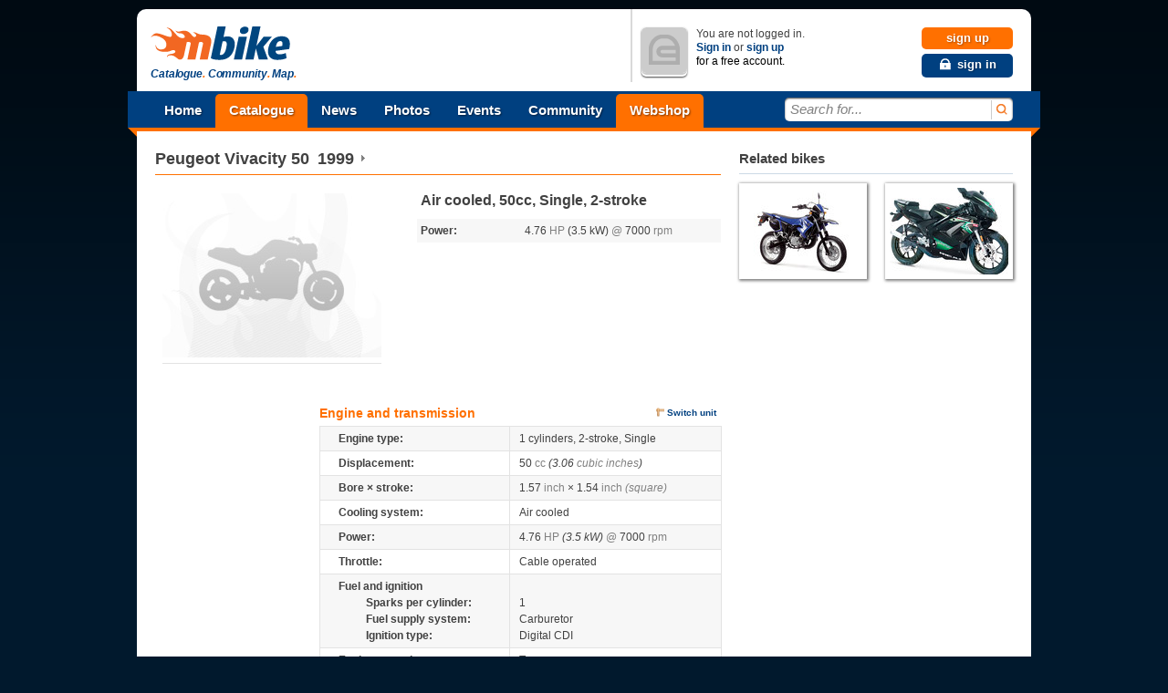

--- FILE ---
content_type: text/html; charset=utf-8
request_url: http://www.mbike.com/peugeot/vivacity-50/1999
body_size: 12137
content:
 
<!DOCTYPE html>
<html lang="en">
<head>
<link rel="icon" type="image/png" href="http://www.mbike.com/favicon.png" />
<title>Peugeot Vivacity 50 1999 Motorcycle Photos and Specs</title>
<base href="http://www.mbike.com/site/" />
<meta charset="UTF-8">
<meta name="viewport" content="width=760" />
<meta http-equiv="Content-Security-Policy" content="upgrade-insecure-requests" />

<meta name="description" content="Peugeot Vivacity 50 1999 Motorcycle Photos and Specs. Get the latest Specifications for Peugeot Vivacity 50 1999 Motorcycle from mbike.com!" lang="en" />
<meta name="keywords" content="Peugeot, Vivacity 50, 1999, motorcycle, tours, motorsport, sport, outdoor, motorcycle pictures, motorcycle photos, events, motorcycle tax, motorcycle insurance, motorcycle gears" lang="en" />
<link rel="image_src" href="http://www.mbike.com/site/images/mbike_logo_90.jpg" />
<link rel="alternate" type="application/rss+xml" title="Mbike.com News &raquo; Feed" href="http://feeds.feedburner.com/mbike" />
<link rel="alternate" type="application/rss+xml" title="Mbike.com Latest Motorcycles &raquo; Feed" href="http://feeds.feedburner.com/mbike-motorcycles" />
<link rel="alternate" type="application/rss+xml" title="Mbike.com Tumblr &raquo; Feed" href="http://feeds.feedburner.com/mbike-tumblr" />
	<link rel="stylesheet" href="./css/pack.php?v=8&amp;mode=blueprint%7Cstd%7Cmbikev2_frame" type="text/css" />
<style type="text/css" media="print">
	@import "./css/pack.php?file=mbikev2_print_global";
</style>

<link rel="stylesheet" href="./css/pack.php?file=mbikev2_print_datasheet" type="text/css" media="print" />
<script type="text/javascript" src="./include/js/pack.php?v=1.2.5&amp;p=mootools12.js,mootools12-more.js"></script>
<script type="text/javascript" src="./include/js/pack.php?v=7&amp;p=autogrow.js,smoothbox.js,autosuggest.js,sprintf.js,tabs.js,mb_ui_controls.js,mb_ui.js,calendar.js"></script>
<script type="text/javascript" src="./include/js/pack.php?v=2&amp;p=class_base.js,class_core.js,class_language.js,class_url.js,class_comments.js,class_tags.js,class_user.js,ratings.js"></script>
<!--[if IE 8]>
<link rel="stylesheet" href="./css/pack.php?v=8&amp;mode=IE8" type="text/css" />
<![endif]-->
<!--[if IE 7]>
<link rel="stylesheet" href="./css/pack.php?v=8&amp;mode=IE7" type="text/css" />
<![endif]-->

<script type="text/javascript">
<!--
  var SocialEngine = new SocialEngineAPI.Base();
  // Core
  SocialEngine.Core = new SocialEngineAPI.Core();
  SocialEngine.Core.ImportSettings({"setting_url":true,"setting_username":true});
  SocialEngine.Core.ImportPlugins(["facebookpublisher","newsfeed_advanced","page","mbike","photos","group","gang","event","faves","plugin_controls"]);
  SocialEngine.RegisterModule(SocialEngine.Core);

  // URL
  SocialEngine.URL = new SocialEngineAPI.URL();
  SocialEngine.URL.ImportURLBase('http://www.mbike.com/site/', 'http://www.mbike.com');
  SocialEngine.RegisterModule(SocialEngine.URL);

  // Language
  SocialEngine.Language = new SocialEngineAPI.Language();
  SocialEngine.RegisterModule(SocialEngine.Language);

  // User - Viewer
  SocialEngine.Viewer = new SocialEngineAPI.User();
  SocialEngine.Viewer.ImportUserInfo({"user_exists":false});
  SocialEngine.RegisterModule(SocialEngine.Viewer);

  // User - Owner
  SocialEngine.Owner = new SocialEngineAPI.User();
  SocialEngine.Owner.ImportUserInfo({"user_exists":false});
  SocialEngine.RegisterModule(SocialEngine.Owner);

  // Ratings
  SocialEngine.MbikeRatings = new SocialEngineAPI.RabidRatings({url:'faves_async.php?task=rate'});
  SocialEngine.RegisterModule(SocialEngine.MbikeRatings);

  // Back
  SELanguage = SocialEngine.Language;

  // ADD TIP FUNCTION
  window.addEvent('load', function()
  {
		var Tips1 = new Tips($$('.Tips1'));
		if (window != window.top) $('id_body').className = '';
  });
  var pfy=10000000000+Math.floor(Math.random()*89999999999);

//-->
</script>
<script type="text/javascript"><!--
		var mbGoogleApiKey = "ABQIAAAAtdtVFnIXA9E2WXB05iU9oxRj2MhPFSFuD6WNLGIfnipeF5n4fxSvDLfJR6j83w5SJlGG6eONGJL-2Q";
	//-->
	</script>
	<script type="text/javascript" src="./include/js/semods.js"></script>

<script type="text/javascript" src="./include/js/openidconnect.js?4"></script>


<script type="text/javascript" src="./include/js/moofacebox/moofacebox.js"></script>
<link rel="stylesheet" href="./include/js/moofacebox/moofacebox.css" title="stylesheet" type="text/css" />

   
<script>(function(){
  window._fbds = window._fbds || {};
  _fbds.pixelId = 466228466811566;
  var fbds = document.createElement('script');
  fbds.async = true;
  fbds.src = '//connect.facebook.net/en_US/fbds.js';
  var s = document.getElementsByTagName('script')[0];
  s.parentNode.insertBefore(fbds, s);
})();
window._fbq = window._fbq || [];
window._fbq.push(["track", "PixelInitialized", {}]);
</script>
</head>
<body id='id_body' class='Body'>

<noscript><iframe src="//www.googletagmanager.com/ns.html?id=GTM-KB8SVT" 
height="0" width="0" style="display:none;visibility:hidden"></iframe></noscript>
<script type="text/javascript">(function(w,d,s,l,i){w[l]=w[l]||[];w[l].push({'gtm.start':
new Date().getTime(),event:'gtm.js'});var f=d.getElementsByTagName(s)[0],
j=d.createElement(s),dl=l!='dataLayer'?'&l='+l:'';j.async=true;j.src=
'//www.googletagmanager.com/gtm.js?id='+i+dl;f.parentNode.insertBefore(j,f);
})(window,document,'script','dataLayer','GTM-KB8SVT');</script>
<noscript><img height="1" width="1" alt="" style="display:none; border-width: 0px" src="https://www.facebook.com/tr?id=466228466811566&amp;ev=NoScript" /></noscript>
<iframe id='ajaxframe' name='ajaxframe' style='display: none;' src='about:blank'></iframe>
<div id="smoothbox_container"></div>
    
<div class="globalContainer">
	<div id="wrapin">
	<a data-name="top"></a>

	<header id="header">

    		<div id="logoCol">
			<h1 class="hidden">Mbike - Catalogue. Community. Map.</h1>
			<p style="display:inline-block; vertical-align:middle;margin-left:5px;"><a id="mbLogo" href="http://www.mbike.com/" title="Go to Mbike home"><img src="images/logo/mbike/mbikev2_40.png" alt="mbike.com" width="160" height="40" /></a>
				<strong id="mbSlogen">Catalogue<i>.</i> Community<i>.</i> Map<i>.</i></strong>
			</p>
		</div>
		<!-- MOD -->
        		<div id="userStatusCol" class="guestUser">
			<div class="inner" style="z-index:30">
								<div class="userContainer">
					<p class="userAvatar userAvatar50 mbRadiusHalf" style="background-image:url('images/mbikev2/user_avatar_50.png');"><img src="images/mbikev2/user_avatar_50.png" alt="You are not logged in" width="50" height="50" /></p>
					<p id="guestStatus">You are not logged in. <br /> <a href="javascript:TB_show('Sign In', './signin.php?TB_iframe=true&amp;width=400&amp;height=155&amp;scrolling=no', '', 1);" rel="nofollow">Sign in</a> or <a href="/sign-up" rel="nofollow">sign up</a> <br /> <em>for a free account.</em></p>
					<p id="guestControls">
						<a href="/sign-up" rel="nofollow" class="uiControlButton buttonOrange">sign up</a>
						<a title="Sign In" href="javascript:TB_show('Sign In', './signin.php?TB_iframe=true&amp;width=400&amp;height=155&amp;scrolling=no', '', 1);" rel="nofollow" class="uiControlButton buttonBlue link_icon"><i class="sprite_icon icon_lock"></i><span class="icon_link_block">sign in</span></a>
					</p>
					<div class="clear"></div>
				</div>
							</div>
		</div>    </header>

			<nav id="menubar" role="navigation">
		<div id="ribbonLeft"><div class="corner"></div></div>

		<ul id="navigationTop">
			<li>
				<a href="/" class="menuItem" title="Home">Home</a>
			</li><li class="mark">
				<a href="/motorcycles" class="menuItem" title="Catalogue">Catalogue</a>
				<ul class="submenu navigationDropDown" style="display:none">
					<li><a href="/motorcycles" title="Browse">Browse</a></li>
					<li><a href="/brands" title="Brands">Brands</a></li>
					<li><a href="/motorcycles/search" title="Search">Search</a></li>
					<li><a href="/motorcycles/advsearch" title="Advanced search">Advanced search</a></li>
					<li><a href="/motorcycles/nextyearmodels" title="New 2014 models">New 2014 models</a></li>
					<li><a href="/motorcycles/conceptmodels" title="Concept models">Concept models</a></li>
				</ul>
			</li><li>
				<a href="/news/" class="menuItem" title="News">News</a>
				<ul class="submenu navigationDropDown" style="display:none">
					<li><a href="/news/category/new-bikes/" title="New bikes">New bikes</a></li>
					<li><a href="/news/category/accessories/" title="Accessories">Accessories</a></li>
					<li><a href="/news/category/motorsports/" title="Motorsports">Motorsports</a></li>
					<li><a href="/news/category/entertainment/" title="Entertainment">Entertainment</a></li>
					<li><a href="/news/category/general/" title="General news">General news</a></li>
				</ul>
			</li><li>
				<a href="/photos" class="menuItem" title="Photos">Photos</a>
				<ul class="submenu navigationDropDown" style="display:none">
					<li><a href="/photos" title="Browse">Browse</a></li>
					<li><a href="/photos/most-viewed" title="Most viewed">Most viewed</a></li>
					<li><a href="/photos/most-popular" title="Most popular">Most popular</a></li>
					<li><a href="/photos/search" title="Search">Search</a></li>
									</ul>
			</li><li>
				<a href="/events" class="menuItem" title="Events">Events</a>
				<ul class="submenu navigationDropDown" style="display:none">
					<li><a href="/events" title="Browse">Browse</a></li>
					<li><a href="/events" title="Most popular">Most popular</a></li>
					<li><a href="/events" title="At your location">At your location</a></li>
					<li><a href="/events" title="Search">Search</a></li>
					<li><a href="/event/add" title="Create new event">Create new event</a></li>
									</ul>
			</li><li>
				<a href="/most-recent-addition" class="menuItem" title="Community">Community</a>
				<ul class="submenu navigationDropDown" style="display:none">
					<li><a href="/most-recent-addition" title="Most recent additions">Most recent addition</a></li>
					<li><a href="/groups" title="Most active groups">Most active groups</a></li>
					<li><a href="/forum" title="Most active forums">Most active forums</a></li>
					<li><a href="/groups" title="Browse groups">Browse groups</a></li>
					<li><a href="/groups" title="Find groups">Find groups</a></li>
					<li><a href="/group/add" title="Create a group">Create a group</a></li>
					<li><a href="/gangs" title="Browse gangs">Browse gangs</a></li>
					<li><a href="/gangs" title="Find gangs">Find gangs</a></li>
					<li><a href="/gang/add" title="Create a gang">Create a gang</a></li>
					<li><a href="/find-friends" title="Find friends">Find friends</a></li>
					<li><a href="/invite-friends" title="Invite friends">Invite friends</a></li>
					<li><a href="/search" title="Search">Search</a></li>
									</ul>
            </li><li>
            <!-- MOD -->
                <a href="/page/shop" class="menuItem" title="Mbike Motorcycle Parts and Accessories" style="background-color: #ff7000;">Webshop</a>
			</li>
		</ul>

		<div id="searchInput">
			<div class="inner">
				<form name="search" class="quickSearchForm" method="get" action="/search">
					<input id="jsQuickSearch" type="text" name="q" autocomplete="off" title="Search for..." class="inputText" />
					<button title="search"><span>search</span></button>
					<input type="hidden" name="t" id="quicksearchTodo" value="" />
					<input type="hidden" name="task" value="dosearch" />
				</form>

				<ul id="jsSearchType" class="searchCategories navigationDropDown" style="display:none">
					<li><a onclick="mbSearchSet(this, '/search')" href="javascript:void(0)" class="active">All</a></li>
					<li><a onclick="mbSearchSet(this, '/motorcycles/search')" href="javascript:void(0)">Motorcycles</a></li>
					<li><a onclick="mbSearchSet(this, '/news/')" href="javascript:void(0)">News</a></li>
					<li><a onclick="mbSearchSet(this, '/photos/search')" href="javascript:void(0)">Photos</a></li>
					<li><a onclick="mbSearchSet(this, '/find-friends', 'bikers')" href="javascript:void(0)">Bikers</a></li>
					<li><a onclick="mbSearchSet(this, '/groups')" href="javascript:void(0)">Groups</a></li>
					<li><a onclick="mbSearchSet(this, '/gangs')" href="javascript:void(0)">Gangs</a></li>
					<li><a onclick="mbSearchSet(this, '/events')" href="javascript:void(0)">Events</a></li>
					<li><a onclick="mbSearchSet(this, '/search', 'group_topics')" href="javascript:void(0)">Group topics</a></li>
					<li><a onclick="mbSearchSet(this, '/search', 'group_posts')" href="javascript:void(0)">Group posts</a></li>
				</ul>
			</div>
		</div>
		<div id="ribbonRight"><div class="corner"></div></div>
	</nav>
	<!--[if lt IE 7]>
	<div class="ie6_box">
		<p class="message">We do not support your browser because it's <a href="http://browsehappy.com/why/" title="Why too old?">too old</a>.<br /><span class="nobr">Please upgrade to one of these more modern browsers:</span></p>
		<a href="javascript:void(0)" onclick="window.alert(this.getAttribute('title'));" title="Sorry for the inconvinience. This button does not work in Internet Explorer." class="closeWindowButton" id="ie6BoxClose"></a>
		<p class="browsers">
			<a href="http://www.google.com/chrome" class="browser_logo"><span class="chrome_logo"></span>Chrome</a>
			<a href="http://www.getfirefox.com/" class="browser_logo"><span class="firefox_logo" class="browser_logo"></span>Firefox</a>
			<a href="http://www.opera.com/browser/download/" class="browser_logo"><span class="opera_logo"></span>Opera</a>
			<a href="http://www.microsoft.com/windows/Internet-explorer" class="browser_logo"><span class="explorer_logo"></span>Internet Explorer 8</a>
		</p>
		<div class="clear"></div>
	</div>
	<![endif]-->

<!-- MOD -->

	<!-- google_ad_section_start -->

<div id="ct">
<div itemscope itemref="sidebarRelatedBikes" itemtype="http://schema.org/Product">
  <!-- MBIKE DATASHEET HEAD STARTS HERE -->
  <div class="mbike_motor_datasheet">
			<div class="boxHeader">
			<h1>
								<a itemprop="brand" itemscope itemtype="http://schema.org/Brand" href="/brands/peugeot" class="motorType" title="Go to Peugeot manufacturer's page">Peugeot</a>                     <span itemprop="name">Vivacity 50</span>&ensp;<span itemprop="releaseDate">1999</span>&nbsp;<a class="yearPicker" href="/peugeot/vivacity-50/2000" title="following year's model"><img onmouseout="this.src='./images/icons/forward.png';" onmouseover="this.src='./images/icons/forward-hover.png';" src="images/icons/forward.png" alt="forward" /></a>
							</h1>
		</div>
	  <div class="mbike_motor_photo">
	  		<div class="mbike_motor_image"  title="View Peugeot Vivacity 50 photo">
		  <div itemtype="http://schema.org/Brand" itemscope class="mbike_brand">
			<img itemprop="logo" src="http://www.mbike.com/site/images/brands/peugeot_i.jpg" alt="Peugeot logo" class="ntc" />
		  </div>
							  <img src="http://www.mbike.com/site/images/no_bike_m.jpg" alt="There is no photo for this bike" />
						</div>
				<div class="photoDetails">
		  <ul class="photoInfo right">
		  		  		  </ul>
		</div>
		<div class="clear" style="padding-top:0.5em">
			
    	<script type='text/javascript'><!--//<![CDATA[
	var m3_u = (location.protocol=='https:'?'https://serv.mbike.com/delivery/ajs.php':'http://serv.mbike.com/delivery/ajs.php');
	var m3_r = Math.floor(Math.random()*99999999999);
	if (!document.MAX_used) document.MAX_used = ',';
	document.write ("<scr"+"ipt type='text/javascript' src='"+m3_u);
	document.write ("?zoneid=8&amp;charset=UTF-8");
	document.write ('&amp;cb=' + m3_r);
	if (document.MAX_used != ',') document.write ("&amp;exclude=" + document.MAX_used);
	document.write ('&amp;charset=UTF-8');
	document.write ("&amp;loc=" + escape(window.location));
	if (document.referrer) document.write ("&amp;referer=" + escape(document.referrer));
	if (document.context) document.write ("&context=" + escape(document.context));
	if (document.mmm_fo) document.write ("&amp;mmm_fo=1");
	document.write ("'><\/scr"+"ipt>");
	//]]>--></script>
    		</div>
		<div class="clear">
			<div class="fb-like" data-href="http://www.mbike.com/peugeot/vivacity-50/1999" data-layout="button_count" data-action="like" data-show-faces="true" data-share="true" style="width:240px; height:25px;"></div>		</div>
			    </div>
		<div class="ct right" style="position:static;">
		
			<p class="mbike_motor_one_line_summary"><b itemprop="description">Air cooled, 50cc, Single, 2-stroke</b></p>
		
				<table class="mbike_motor_summary">
		
		<tbody>

						<tr class="odd">
				<td class="mbike_property" title="Power">Power:</td>
				<td class="mbike_detail">4.76 <span class="mbike_gray">HP</span> (3.5 kW) <span class="mbike_gray">@</span> 7000 <span class="mbike_gray">rpm</span></td>
			</tr>
					</tbody>
		</table>
        <!-- MOD -->
				</div><div class="clear"></div>
    </div><div class="clear"></div>

  <!-- MBIKE DATASHEET HEAD ENDS HERE -->
	<!-- Third Box STARTS HERE -->
	<div class="contentBox iesb">

		<div class="datasheet clear">
				
		<!--div class="help">Move your mouse over the labels to see the descriptions</div-->
		 

		<div style="float:left;width:160px;margin:0 20px 20px 0">
	
    <script type='text/javascript'><!--//<![CDATA[
   var m3_u = '//serv.mbike.com/delivery/ajs.php';
   var m3_r = Math.floor(Math.random()*99999999999);
   if (!document.MAX_used) document.MAX_used = ',';
   document.write ("<scr"+"ipt type='text/javascript' src='"+m3_u);
   document.write ("?zoneid=6&amp;charset=UTF-8");
   document.write ('&amp;cb=' + m3_r);
   if (document.MAX_used != ',') document.write ("&amp;exclude=" + document.MAX_used);
   document.write ('&amp;charset=UTF-8');
   document.write ("&amp;loc=" + escape(window.location));
   if (document.referrer) document.write ("&amp;referer=" + escape(document.referrer));
   if (document.context) document.write ("&context=" + escape(document.context));
   if (document.mmm_fo) document.write ("&amp;mmm_fo=1");
   document.write ("'><\/scr"+"ipt>");
//]]>--></script><noscript><a href='http://serv.mbike.com/delivery/ck.php?n=a1318967&amp;cb=371' target='_blank'><img src='http://serv.mbike.com/delivery/avw.php?zoneid=6&amp;charset=UTF-8&amp;cb=515&amp;n=a1318967' border='0' alt='' /></a></noscript>
	    	</div>
	
	<table class="mbike_datas" style="width: 440px;">
	  <tbody>
	  	  	  	  <tr>
		<td colspan="2" class="mbike_title" style="padding-top:0">
		  <div class="dsheetActionHolder">
			Engine and transmission			<ul class="userActions">
			  			  <li class="last">
				<form action="./visitor_change_preferences.php" method="post" style="margin: 0pt; padding: 0pt; display: inline;" id="cus">
				  <input type="hidden" value="change_unit_system" name="task"/><input type="hidden" value="!" name="preferred"/>
				  <a class="iconSmall rulerSmall" href="javascript:$('cus').submit()">Switch unit</a>
				</form>
			  </li>
			  			</ul>
					  </div>
		</td>
	  </tr>
	  
	  	  
	  
	  	  <tr class="odd">
		<td class="mbike_property">Engine type:</td>
		<td class="mbike_detail">
		1 cylinders, 2-stroke, Single		</td>
	  </tr>
	  
		  
	  	  <tr>
		<td class="mbike_property">Displacement:</td>
		<td class="mbike_detail">50 <span class="mbike_gray">cc</span> <i>(3.06 <span class="mbike_gray">cubic inches</span>)</i></td>
	  </tr>
	  
		  
	  	  <tr class="odd">
		<td class="mbike_property">Bore &times; stroke:</td>
		<td class="mbike_detail">1.57 <span class="mbike_gray">inch</span> &times; 1.54 <span class="mbike_gray">inch <i>(square)</i></span></td>
	  </tr>
	  
		  
	  	  <tr>
		<td class="mbike_property">Cooling system:</td>
		<td class="mbike_detail">Air cooled</td>
	  </tr>
	  
  
	  	  <tr class="odd">
		<td class="mbike_property">Power:</td>
		<td class="mbike_detail">4.76 <span class="mbike_gray">HP</span> <i>(3.5 kW)</i> <span class="mbike_gray">@</span> 7000 <span class="mbike_gray">rpm</span> </td>
	  </tr>
	  

	  
  
	  	  <tr>
		<td class="mbike_property" title="">Throttle:</td>
		<td class="mbike_detail">Cable operated</td>
	  </tr>
	  		  
		  
	  
		  
	    
		<tr class="odd">
			<td class="mbike_property_title">Fuel and ignition</td>
			<td class="mbike_detail_indent"></td> 
		</tr>
				<tr class="odd">
			<td class="mbike_property_indent">Sparks per cylinder:</td>
			<td class="mbike_detail_indent">1</td>
		</tr>
				<tr class="odd">
			<td class="mbike_property_indent">Fuel supply system:</td>
			<td class="mbike_detail_indent ">Carburetor</td>
		</tr>
				<tr class="odd">
			<td class="mbike_property_indent_end">Ignition type:</td>
			<td class="mbike_detail_indent_end">Digital CDI</td>
		</tr>
			  
		  
	  
		  
	  	  <tr>
		<td class="mbike_property">Engine mounting:</td>
		<td class="mbike_detail">Transverse</td>
	  </tr>
	  
		  
	  
		  
		  
	  	  <tr class="odd">
		<td class="mbike_property">Gear box:</td>
		<td class="mbike_detail">Automatic</td>
	  </tr>
	  
		  
	  	  <tr>
		<td class="mbike_property">Clutch:</td>
		<td class="mbike_detail">
			Wet, cable operated		</td>
	  </tr>
	  
		  
	  
	  	  	  <tr class="odd">
		<td class="mbike_property">Spark plug pipe type:</td>
		<td class="mbike_detail">NGK, BR7HS</td>
	  </tr>
	  	  
	  	  	  
	  	  	  <tr>
		<td class="mbike_property">Starter:</td>
		<td class="mbike_detail">Electric / Kick-starter</td>
	  </tr>
	  	  
	  
	  
	  	  	  <tr>
		<td colspan="2" class="mbike_table_separator"></td>
	  </tr>
	  
		  
	  	  

		  
		  
		  
		  
		  
		  
		  
		  						
		  
	  

	  	  
	  
	  	  	  
	  <tr>
		<td colspan="2" class="mbike_title">
		  <div class="dsheetActionHolder">
			Chassis and suspension		  </div>
		</td>
	  </tr>
	  	  
				<tr class="odd">
					<td class="mbike_property_title">Front</td>
					<td class="mbike_detail_indent"></td>    
				</tr>
								<tr class="odd">
					<td class="mbike_property_indent">Tire:</td>
					<td class="mbike_detail_indent">120 / 70 R12 </td>
				</tr>
								<tr class="odd">
					<td class="mbike_property_indent_end">Tire pressure:</td>
					<td class="mbike_detail_indent_end">0.09 <span class="mbike_gray">PSI</span>					</td>
				</tr>
				
				<tr>
					<td class="mbike_property_title">Rear</td>
					<td class="mbike_detail_indent"></td> 
				</tr>
								<tr>
					<td class="mbike_property_indent">Tire:</td>
					<td class="mbike_detail_indent">130 / 70 R12 </td>
				</tr>
								<tr>
					<td class="mbike_property_indent_end">Tire pressure:</td>
					<td class="mbike_detail_indent_end">0.11 <span class="mbike_gray">PSI</span>					</td>
				</tr>
				
	  

	  
	  
	  	  
	  <tr>
		<td colspan="2" class="mbike_title">
		  <div class="dsheetActionHolder">
			Other		  </div>
		</td>
	  </tr>
	  	  		  <tr class="odd">
			<td class="mbike_property">ABS available:</td>
			<td class="mbike_detail">No</td>  
		  </tr>
				  <tr>
			<td class="mbike_property">Number of riders:</td>
			<td class="mbike_detail">2 <span class="mbike_gray">persons</span></td>  
		  </tr>
		 	  </tbody>
	</table>
		</div>

		<p id="datasheetReport" style="text-align:center; font-size:11px">
				    <a href="/sign-in?return_url=http%3A%2F%2Fwww.mbike.com%2Fpeugeot%2Fvivacity-50%2F1999" class="linkIcon" rel="nofollow"><img src="images/icons/script__exclamation.png" width="16" height="16" class="iconImg" alt="report"/></a>
			<span>To report a mistake please <a href="/sign-in?return_url=http%253A%252F%252Fwww.mbike.com%252Fpeugeot%252Fvivacity-50%252F1999" rel="nofollow">sign in</a> first</span>
			</p>
	  </div>

<!-- user submitted photos -->
        <!-- MOD -->
        
<!-- flickr photos -->
        <!-- MOD -->
                <div style="margin-bottom: 30px;margin-top:20px;">
        <!--
            <a href="/page/shop"><img id="category-content-webshopbanner" src="images/banners/620x230_orange_webshop_CTA.png" alt="MBike Webshop" /></a>
        -->
        <script type="text/javascript">
            google_ad_client = "ca-pub-7094109147681517";
            google_ad_slot = "3701415419";
            google_ad_width = 620;
            google_ad_height = 230;
        </script>
        <!-- 620x230 bottom -->
        <script type="text/javascript"
        src="//pagead2.googlesyndication.com/pagead/show_ads.js">
        </script>
        </div>
<!-- similar bikes -->
		<div id="similarbikes">
					<div class="contentBox">
		<div class="boxHeader2">
			<h2>Similar bikes</h2>
		</div>

		<table class="motorSummary Summary" >
			<tbody>
							<tr>				<td class="image100">
								  				  <a href="/aprilia/sx50/2008?utm_source=mbike_website&utm_medium=similar_bottom&utm_campaign=related_tools" title="2008 Aprilia SX 50"><img src="http://p2m.mbike.com/000/003/620/18628437_t.jpg" width="69" height="75" alt="2008 Aprilia SX 50" /></a>
				  				</td>
				<td class="Title"  itemprop="isSimilarTo"  itemscope itemtype="http://schema.org/Product">
				  <p class="motorName">
                      <a itemprop="url" class="motorType schema" href="/aprilia/sx50/2008?utm_source=mbike_website&utm_medium=similar_bottom&utm_campaign=related_tools" title="2008 Aprilia SX 50">
                          <span itemprop="name">
                              <span>2008</span> Aprilia SX 50
                          </span>
                      </a>
                  </p>
													<p class="categories tags" style="text-transform:capitalize;">
						<a href="http://www.mbike.com/motorcycles/supermoto" class="tags">Supermoto</a>
					</p>
									<p itemprop="description" class="one_line_summary"><b>Water cooled, 49cc, Single, 2-stroke, Reed valve</b></p>
				</td>
							<td class="image100">
								  				  <a href="/yamaha/dt50x/2007?utm_source=mbike_website&utm_medium=similar_bottom&utm_campaign=related_tools" title="2007 Yamaha DT 50 X"><img src="http://p2m.mbike.com/000/002/886/89361936_t.jpg" width="100" height="75" alt="2007 Yamaha DT 50 X" /></a>
				  				</td>
				<td class="Title"  itemprop="isSimilarTo"  itemscope itemtype="http://schema.org/Product">
				  <p class="motorName">
                      <a itemprop="url" class="motorType schema" href="/yamaha/dt50x/2007?utm_source=mbike_website&utm_medium=similar_bottom&utm_campaign=related_tools" title="2007 Yamaha DT 50 X">
                          <span itemprop="name">
                              <span>2007</span> Yamaha DT 50 X
                          </span>
                      </a>
                  </p>
													<p class="categories tags" style="text-transform:capitalize;">
						<a href="http://www.mbike.com/motorcycles/supermoto" class="tags">Supermoto</a>
					</p>
									<p itemprop="description" class="one_line_summary"><b>Water cooled, 50cc, Single, 2-stroke</b></p>
				</td>
			</tr><tr>				<td class="image100">
								  				  <a href="/rieju/rs2-matrix/2006?utm_source=mbike_website&utm_medium=similar_bottom&utm_campaign=related_tools" title="2006 Rieju RS 2 Matrix"><img src="http://p2m.mbike.com/000/002/289/92251459_t.jpg" width="100" height="74" alt="2006 Rieju RS 2 Matrix" /></a>
				  				</td>
				<td class="Title"  itemprop="isSimilarTo"  itemscope itemtype="http://schema.org/Product">
				  <p class="motorName">
                      <a itemprop="url" class="motorType schema" href="/rieju/rs2-matrix/2006?utm_source=mbike_website&utm_medium=similar_bottom&utm_campaign=related_tools" title="2006 Rieju RS 2 Matrix">
                          <span itemprop="name">
                              <span>2006</span> Rieju RS 2 Matrix
                          </span>
                      </a>
                  </p>
													<p class="categories tags" style="text-transform:capitalize;">
						<a href="http://www.mbike.com/motorcycles/supersport" class="tags">Supersport</a>
					</p>
									<p itemprop="description" class="one_line_summary"><b>Water cooled, 50cc, Single, 2-stroke</b></p>
				</td>
							<td class="image100">
								  				  <a href="/vespa/lx-rosa-chic-50-2t/2011?utm_source=mbike_website&utm_medium=similar_bottom&utm_campaign=related_tools" title="2011 Vespa LX Rosa Chic 50 2T"><img src="http://p2m.mbike.com/000/003/955/65089195_t.jpg" width="87" height="75" alt="2011 Vespa LX Rosa Chic 50 2T" /></a>
				  				</td>
				<td class="Title"  itemprop="isSimilarTo"  itemscope itemtype="http://schema.org/Product">
				  <p class="motorName">
                      <a itemprop="url" class="motorType schema" href="/vespa/lx-rosa-chic-50-2t/2011?utm_source=mbike_website&utm_medium=similar_bottom&utm_campaign=related_tools" title="2011 Vespa LX Rosa Chic 50 2T">
                          <span itemprop="name">
                              <span>2011</span> Vespa LX Rosa Chic 50 2T
                          </span>
                      </a>
                  </p>
													<p class="categories tags" style="text-transform:capitalize;">
						<a href="http://www.mbike.com/motorcycles/scooter" class="tags">Scooter</a>
					</p>
									<p itemprop="description" class="one_line_summary"><b>49cc, Single, 2-stroke</b></p>
				</td>
			</tr><tr>				<td class="image100">
								  				  <a href="/gilera/runner-pure-jet/2011?utm_source=mbike_website&utm_medium=similar_bottom&utm_campaign=related_tools" title="2011 Gilera Runner Pure Jet"><img src="http://p2m.mbike.com/000/004/106/46811214_t.jpg" width="96" height="75" alt="2011 Gilera Runner Pure Jet" /></a>
				  				</td>
				<td class="Title"  itemprop="isSimilarTo"  itemscope itemtype="http://schema.org/Product">
				  <p class="motorName">
                      <a itemprop="url" class="motorType schema" href="/gilera/runner-pure-jet/2011?utm_source=mbike_website&utm_medium=similar_bottom&utm_campaign=related_tools" title="2011 Gilera Runner Pure Jet">
                          <span itemprop="name">
                              <span>2011</span> Gilera Runner Pure Jet
                          </span>
                      </a>
                  </p>
													<p class="categories tags" style="text-transform:capitalize;">
						<a href="http://www.mbike.com/motorcycles/scooter" class="tags">Scooter</a>
					</p>
									<p itemprop="description" class="one_line_summary"><b>Water cooled, 49cc, Single, 2-stroke, SOHC</b></p>
				</td>
							<td class="image100">
								  				  <a href="/derbi/senda-drd-evo-50sm/2011?utm_source=mbike_website&utm_medium=similar_bottom&utm_campaign=related_tools" title="2011 Derbi Senda DRD Evo 50 SM"><img src="http://p2m.mbike.com/000/004/060/23984032_t.jpg" width="100" height="67" alt="2011 Derbi Senda DRD Evo 50 SM" /></a>
				  				</td>
				<td class="Title"  itemprop="isSimilarTo"  itemscope itemtype="http://schema.org/Product">
				  <p class="motorName">
                      <a itemprop="url" class="motorType schema" href="/derbi/senda-drd-evo-50sm/2011?utm_source=mbike_website&utm_medium=similar_bottom&utm_campaign=related_tools" title="2011 Derbi Senda DRD Evo 50 SM">
                          <span itemprop="name">
                              <span>2011</span> Derbi Senda DRD Evo 50 SM
                          </span>
                      </a>
                  </p>
													<p class="categories tags" style="text-transform:capitalize;">
						<a href="http://www.mbike.com/motorcycles/supermoto" class="tags">Supermoto</a>
					</p>
									<p itemprop="description" class="one_line_summary"><b>Water cooled, 50cc, Single, 2-stroke</b></p>
				</td>
			</tr><tr>				<td class="image100">
								  				  <a href="/yamaha/aerox-r/2011?utm_source=mbike_website&utm_medium=similar_bottom&utm_campaign=related_tools" title="2011 Yamaha Aerox R"><img src="http://p2m.mbike.com/000/004/160/95019790_t.jpg" width="100" height="75" alt="2011 Yamaha Aerox R" /></a>
				  				</td>
				<td class="Title"  itemprop="isSimilarTo"  itemscope itemtype="http://schema.org/Product">
				  <p class="motorName">
                      <a itemprop="url" class="motorType schema" href="/yamaha/aerox-r/2011?utm_source=mbike_website&utm_medium=similar_bottom&utm_campaign=related_tools" title="2011 Yamaha Aerox R">
                          <span itemprop="name">
                              <span>2011</span> Yamaha Aerox R
                          </span>
                      </a>
                  </p>
													<p class="categories tags" style="text-transform:capitalize;">
						<a href="http://www.mbike.com/motorcycles/scooter" class="tags">Scooter</a>
					</p>
									<p itemprop="description" class="one_line_summary"><b>Water cooled, 49cc, Single, 2-stroke</b></p>
				</td>
							<td class="image100">
								  				  <a href="/rieju/rs3-50/2011?utm_source=mbike_website&utm_medium=similar_bottom&utm_campaign=related_tools" title="2011 Rieju RS3 50"><img src="http://p2m.mbike.com/000/003/865/49511648_t.jpg" width="100" height="70" alt="2011 Rieju RS3 50" /></a>
				  				</td>
				<td class="Title"  itemprop="isSimilarTo"  itemscope itemtype="http://schema.org/Product">
				  <p class="motorName">
                      <a itemprop="url" class="motorType schema" href="/rieju/rs3-50/2011?utm_source=mbike_website&utm_medium=similar_bottom&utm_campaign=related_tools" title="2011 Rieju RS3 50">
                          <span itemprop="name">
                              <span>2011</span> Rieju RS3 50
                          </span>
                      </a>
                  </p>
													<p class="categories tags" style="text-transform:capitalize;">
						<a href="http://www.mbike.com/motorcycles/supersport" class="tags">Supersport</a>
					</p>
									<p itemprop="description" class="one_line_summary"><b>Water cooled, 50cc, Single, 2-stroke</b></p>
				</td>
			</tr><tr>				<td class="image100">
								  				  <a href="/peugeot/blaster-ice-blade/2011?utm_source=mbike_website&utm_medium=similar_bottom&utm_campaign=related_tools" title="2011 Peugeot Blaster Ice Blade"><img src="http://p2m.mbike.com/000/004/207/51648195_t.jpg" width="96" height="75" alt="2011 Peugeot Blaster Ice Blade" /></a>
				  				</td>
				<td class="Title"  itemprop="isSimilarTo"  itemscope itemtype="http://schema.org/Product">
				  <p class="motorName">
                      <a itemprop="url" class="motorType schema" href="/peugeot/blaster-ice-blade/2011?utm_source=mbike_website&utm_medium=similar_bottom&utm_campaign=related_tools" title="2011 Peugeot Blaster Ice Blade">
                          <span itemprop="name">
                              <span>2011</span> Peugeot Blaster Ice Blade
                          </span>
                      </a>
                  </p>
													<p class="categories tags" style="text-transform:capitalize;">
						<a href="http://www.mbike.com/motorcycles/scooter" class="tags">Scooter</a>
					</p>
									<p itemprop="description" class="one_line_summary"><b>Water cooled, 50cc, Single, 2-stroke, Reed valve</b></p>
				</td>
							<td class="image100">
								  				  <a href="/aprilia/rs50r-sbk-replica/2010?utm_source=mbike_website&utm_medium=similar_bottom&utm_campaign=related_tools" title="2010 Aprilia RS 50 R SBK Replica"><img src="http://p2m.mbike.com/000/003/528/81400820_t.jpg" width="100" height="69" alt="2010 Aprilia RS 50 R SBK Replica" /></a>
				  				</td>
				<td class="Title"  itemprop="isSimilarTo"  itemscope itemtype="http://schema.org/Product">
				  <p class="motorName">
                      <a itemprop="url" class="motorType schema" href="/aprilia/rs50r-sbk-replica/2010?utm_source=mbike_website&utm_medium=similar_bottom&utm_campaign=related_tools" title="2010 Aprilia RS 50 R SBK Replica">
                          <span itemprop="name">
                              <span>2010</span> Aprilia RS 50 R SBK Replica
                          </span>
                      </a>
                  </p>
													<p class="categories tags" style="text-transform:capitalize;">
						<a href="http://www.mbike.com/motorcycles/scooter" class="tags">Scooter</a>
					</p>
									<p itemprop="description" class="one_line_summary"><b>Water cooled, 49cc, Single, 2-stroke, Reed valve</b></p>
				</td>
			</tr>			</tbody>
		</table>
	</div>
			</div>

<!-- quick search -->
        <!-- MOD -->
		
<!-- groups -->
        <!-- MOD -->
        <!-- MOD -->


<script type="text/javascript">
window.addEvent('load', function() {

	genFlickrPhotos('"Peugeot" Vivacity 50', '', 'relevance', 21, 'motorbike');

});
</script>
</div>
</div>


	<aside id="sideCol">

        		<div id="sidebarRelatedBikes" class="sideBox">
			<div class="boxHeader2">
				<h4>Related bikes</h4>
			</div>

			<div>
			<span  itemprop="isRelatedTo"  itemscope itemtype="http://schema.org/Product"><a itemprop="url" href="/yamaha/dt50x/2007?utm_source=mbike_website&amp;utm_medium=related_rightbox&amp;utm_campaign=related_tools" class="imageBorder-140 uiBlockInline mbmr-20" title="2007 Yamaha DT 50 X">
	<span itemprop="name" class="imageOver">2007 Yamaha DT 50 X</span>    <img itemprop="image" src="http://p2m.mbike.com/000/002/886/89361936_x.jpg" alt="2007 Yamaha DT 50 X" width="140" height="105" />
</a></span><span  itemprop="isRelatedTo"  itemscope itemtype="http://schema.org/Product"><a itemprop="url" href="/rieju/rs2-matrix/2006?utm_source=mbike_website&amp;utm_medium=related_rightbox&amp;utm_campaign=related_tools" class="imageBorder-140 uiBlockInline last" title="2006 Rieju RS 2 Matrix">
	<span itemprop="name" class="imageOver">2006 Rieju RS 2 Matrix</span>    <img itemprop="image" src="http://p2m.mbike.com/000/002/289/92251459_x.jpg" alt="2006 Rieju RS 2 Matrix" width="140" height="105" />
</a></span>			</div>
		</div>
        <!-- MOD -->
        
	                <div class="sideBox">
            <!--
            <a href="/page/shop"><img id="sidebar-webshopbanner" src="images/banners/300x720.png" alt="MBike Webshop" /></a>
            -->
        <script type="text/javascript">
            google_ad_client = "ca-pub-7094109147681517";
            google_ad_slot = "5178148612";
            google_ad_width = 300;
            google_ad_height = 600;
        </script>
        <!-- 300x600 right -->
        <script type="text/javascript"
        src="//pagead2.googlesyndication.com/pagead/show_ads.js">
        </script>
        </div>
                        		<div id="sidebarTopBrands" class="sideBox">
			<div class="boxHeader2">
				<h4>Top motorcycle brands</h4>
			</div>

			<div>
				<ul class="sideManufacturersList mbRadius">
					<li><a href="/brands/aprilia"><img src="./images/brands/top/aprilia.png" title="Aprilia motorcycles photos and specifications" alt="Aprilia" width="90" height="50" /></a></li><li><a href="/brands/benelli"><img src="./images/brands/top/benelli.png" title="Benelli motorcycles photos and specifications" alt="Benelli" width="90" height="50" /></a></li><li><a href="/brands/bmw"><img src="./images/brands/top/bmw.png" title="BMW motorcycles photos and specifications" alt="BMW" width="90" height="50" /></a></li><li><a href="/brands/ducati"><img src="./images/brands/top/ducati.png" title="Ducati motorcycles photos and specifications" alt="Ducati" width="90" height="50" /></a></li><li><a href="/brands/harley-davidson"><img src="./images/brands/top/harley-davidson.png" title="Harley-Davidson motorcycles photos and specifications" alt="Harley-Davidson" width="90" height="50" /></a></li><li><a href="/brands/honda"><img src="./images/brands/top/honda.png" title="Honda motorcycles photos and specifications" alt="Honda" width="90" height="50" /></a></li><li><a href="/brands/kawasaki"><img src="./images/brands/top/kawasaki.png" title="Kawasaki motorcycles photos and specifications" alt="Kawasaki" width="90" height="50" /></a></li><li><a href="/brands/ktm"><img src="./images/brands/top/ktm.png" title="KTM motorcycles photos and specifications" alt="KTM" width="90" height="50" /></a></li><li><a href="/brands/suzuki"><img src="./images/brands/top/suzuki.png" title="Suzuki motorcycles photos and specifications" alt="Suzuki" width="90" height="50" /></a></li><li><a href="/brands/yamaha"><img src="./images/brands/top/yamaha.png" title="Yamaha motorcycles photos and specifications" alt="Yamaha" width="90" height="50" /></a></li><li class="seeMore"><a href="/brands">
						<b>Can't find your brand?</b>
						<span>Check out the other brands</span>
						<i></i>
					</a></li>
				</ul>
			</div>
		</div>
			<div class="sideBox">
            <div class="fb-like-box" data-href="http://www.facebook.com/pages/Mbikecom-Motorcycle-Encyclopedia-Community-Map/257227095335" data-width="300" data-height="230" data-colorscheme="light" data-show-faces="true" data-header="false" data-stream="true" data-show-border="true"></div>
		</div>
        <div class="sideBox">
            <a data-pin-do="embedUser" href="http://www.pinterest.com/mbikecom/" data-pin-scale-height="230"></a>
            <!-- Please call pinit.js only once per page -->
            <script type="text/javascript" async src="//assets.pinterest.com/js/pinit.js"></script>
        </div>
    		<!-- New members squery images -->
		<div id="sidebarNewMembers" class="sideBox">
        		</div>
		            		
	</aside>	<div class="clear"></div>	<div class="clear"></div>
	<!-- google_ad_section_end -->
	<footer id="footer">
		<div id="footerCt">
						<div id="footerBreadcrumb">
				<span class="title">You are here:</span>
				<span id="breadcrumbNavigation">
					<a href="/">Mbike.com</a>
					 &gt; <a href="/motorcycles">Catalogue</a> &gt; <a href="/brands/">Brands</a> &gt; <a href="/brands/peugeot">Peugeot</a> &gt; <b>1999 Peugeot Vivacity 50</b>				</span>
			</div>
						<div id="footerSocial">
				<span class="title">We are on:</span>
				<a class="link_icon" href="http://www.facebook.com/pages/Mbikecom-Motorcycle-Encyclopedia-Community-Map/257227095335" target="_blank"><i class="social_icon icon_facebook"></i><span class="icon_link_block">Facebook</span></a>
				<a class="link_icon" href="http://twitter.com/mbike_com" target="_blank"><i class="social_icon icon_twitter"></i><span class="icon_link_block">Twitter</span></a>
				<a class="link_icon" href="http://mbike.tumblr.com/" target="_blank"><i class="social_icon icon_tumblr"></i><span class="icon_link_block">Tumblr</span></a>
				<a class="link_icon" href="http://www.youtube.com/user/mbikecom" target="_blank"><i class="social_icon icon_youtube"></i><span class="icon_link_block">Youtube</span></a>
				<a class="link_icon" href="https://plus.google.com/+MbikeMotorcycle" target="_blank" rel="publisher"><i class="social_icon icon_googleplus"></i><span class="icon_link_block">Google+</span></a>
				<a class="link_icon" href="http://www.pinterest.com/mbikecom/" target="_blank" rel="publisher"><i class="social_icon icon_pinterest"></i><span class="icon_link_block">Pinterest</span></a>
			</div>
		</div>
		
		<nav id="footMenu">
			<a id="MbikeFootLogo" href="javascript:void(0)" title="Mbike - Encyclopedia. Community. Map."><img src="images/logo/mbike/mbike_nega_78.png" alt="Mbike - Encyclopedia. Community. Map" width="320" height="78" /></a>
			
			<ul id="footerLinks" class="listNaked">
				<li>
					<ul class="listNaked">
						<li class="head">Help</li>
						<li><a href="/page/faq">Faq</a></li>
						<li><a href="/page/faq">Need help</a></li>
						<li><a href="/page/sitemap">Sitemap</a></li>
						<li><a href="/first-run">Start here</a></li>
					</ul>
				</li><li>
					<ul class="listNaked">
						<li class="head">You</li>
												<li><a href="/sign-in" rel="nofollow">Sign in</a></li>
						<li><a href="/sign-up" rel="nofollow">Sign up</a></li>
						<li><a href="javascript:openTourPlanner(null);">Tour planner</a></li>
											</ul>
				</li><li>
					<ul class="listNaked">
						<li class="head">Take a ride</li>
						<li><a href="/motorcycles/search">Find motorcycles</a></li>
						<li><a href="/find-friends">Find friends</a></li>
						<li><a href="/groups">Find or create groups</a></li>
						<li><a href="/gangs">Find a gang</a></li>
						<li><a href="/events">Events around you</a></li>
						<li><a href="/invite-friends">Invite friends</a></li>
					</ul>
				</li><li class="last">
					<ul class="listNaked">
						<li class="head">Mbike.com</li>
						<li><a href="/home">Home</a></li>
						<li><a href="/page/about">About us</a></li>
						<li><a href="/page/contact">Contact</a></li>
						<li><a href="/page/terms-of-service">Terms of service</a></li>
						<li><a href="/page/privacy-policy">Privacy policy</a></li>
						<li><a href="/page/advertise">Advertise with us</a></li>
					</ul>
				</li>
			</ul>
			<div class="clear"></div>
		</nav>
		
		<small id="MbikeCopy">Copyright &copy; <cite class="copyright">2010 <a href="http://www.mbike.com/">Mbike Ltd.</a></cite> All rights reserved.</small>
	</footer>
	</div>
</div>



<div id="fb-root"></div>
<script>
    /* V3 Graph API */
    window.fbAsyncInit = function() {
        FB.init({
            appId      : '325148552449',          // App ID from the app dashboard
            // channelUrl : '//WWW.YOUR_DOMAIN.COM/channel.html', // Channel file for x-domain comms
            status     : true,                                    // Check Facebook Login status
            xfbml      : true,                                    // Look for social plugins on the page
            cookie     : true                                     // enable cookies to allow the server to access the session
            //,doNotUseCachedConnectState: true
        });
        
        SEMods.B.register_onload(function() {
            openidconnect_facebook_onload({
                'user_exists' : 0,
                'hook_logout' : 1,
                'autologin' : 0,
                'request_connect' : 0
            });
        });
    };

  // Load the SDK asynchronously
  (function(d, s, id){
     var js, fjs = d.getElementsByTagName(s)[0];
     if (d.getElementById(id)) {return;}
     js = d.createElement(s); js.id = id;
     js.src = "//connect.facebook.net/en_US/all.js";
     fjs.parentNode.insertBefore(js, fjs);
   }(document, 'script', 'facebook-jssdk'));

</script>
<script type="text/javascript">
	var openidconnect_primary_network = 'facebook';

	var openidconnect_facebook_app_id = '325148552449';
	var openidconnect_facebook_user_id = 0;


</script>

        </body>
</html>

--- FILE ---
content_type: text/html; charset=utf-8
request_url: https://www.google.com/recaptcha/api2/aframe
body_size: 268
content:
<!DOCTYPE HTML><html><head><meta http-equiv="content-type" content="text/html; charset=UTF-8"></head><body><script nonce="bv1P8zZpFCrb2Rfp3Rp1WQ">/** Anti-fraud and anti-abuse applications only. See google.com/recaptcha */ try{var clients={'sodar':'https://pagead2.googlesyndication.com/pagead/sodar?'};window.addEventListener("message",function(a){try{if(a.source===window.parent){var b=JSON.parse(a.data);var c=clients[b['id']];if(c){var d=document.createElement('img');d.src=c+b['params']+'&rc='+(localStorage.getItem("rc::a")?sessionStorage.getItem("rc::b"):"");window.document.body.appendChild(d);sessionStorage.setItem("rc::e",parseInt(sessionStorage.getItem("rc::e")||0)+1);localStorage.setItem("rc::h",'1769085813158');}}}catch(b){}});window.parent.postMessage("_grecaptcha_ready", "*");}catch(b){}</script></body></html>